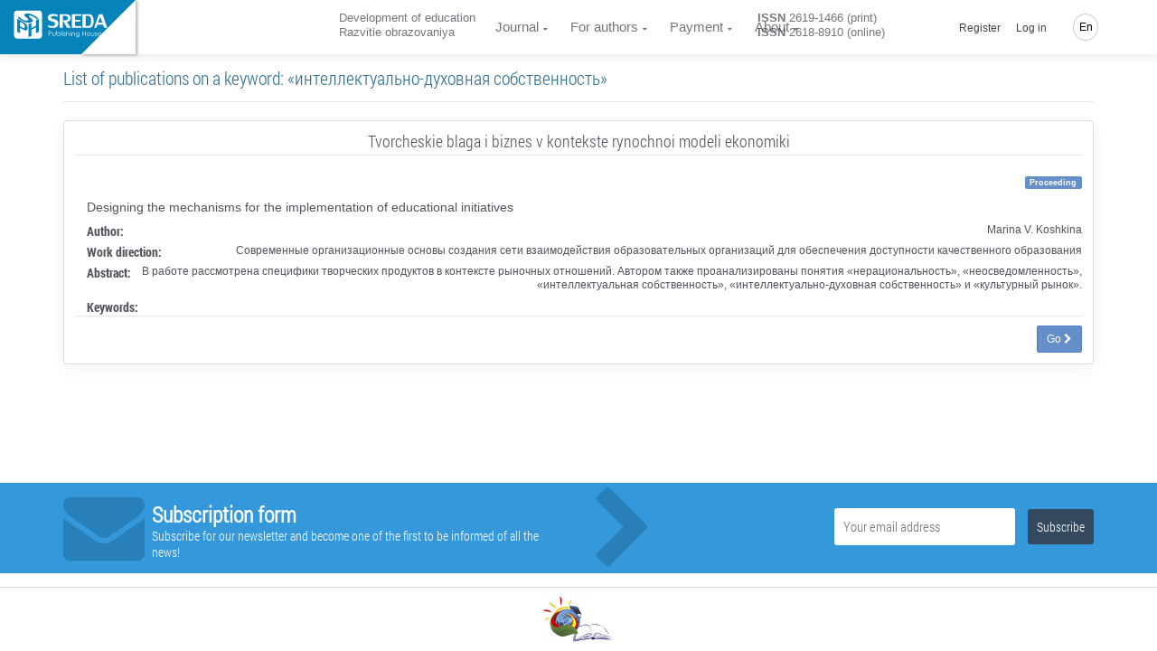

--- FILE ---
content_type: text/html; charset=UTF-8
request_url: https://journaledu.com/en/keyword/184/articles
body_size: 9281
content:
<!doctype html> <html lang="en" dir="ltr"> <head> <meta charset="UTF-8"> <meta name="viewport" content="width=device-width, initial-scale=1.0" /> <meta name="msapplication-TileColor" content="#da532c"/> <meta name="msapplication-config" content="/sreda/browserconfig.xml"/> <meta name="theme-color" content="#ffffff"/> <meta name="csrf-token" content="ZclnwPxfneugsklG1ljUs0LNkrP3Lpfn8wgMXJez" /> <meta name="author" content="Publishing House Sreda" />  <meta name="description" content="Все публикации, размещенные в электронной библиотеке Издательского дома «Среда» по ключевому слову «интеллектуально-духовная собственность» и постоянно доступные для обсуждения на дискуссионой площадке" /> <meta name="keywords" content="интеллектуально-духовная собственность, публикации, дискуссионная площадка, статьи, статьи участников конференции, список статей, материалы конференции, статьи конференции, сборник статей научно практических конференций, публикация статей, статья на конференцию, научные статьи, научные публикации, публикации научных статей" />  <title>  ﻿Publications on a keyword «интеллектуально-духовная собственность»  </title> <link rel="apple-touch-icon" sizes="76x76" href="/sreda/apple-touch-icon.png"/> <link rel="icon" type="image/png" sizes="32x32" href="/sreda/favicon-32x32.png"/> <link rel="icon" type="image/png" sizes="16x16" href="/sreda/favicon-16x16.png"/> <link rel="mask-icon" href="/sreda/safari-pinned-tab.svg" color="#5bbad5"/> <meta name="theme-color" content="#ffffff"/> <link rel="stylesheet" href="/sreda/css/app.29995457901fa59ff8d8.css" type="text/css" />  <link rel="stylesheet" href="/sreda/css/journal.29995457901fa59ff8d8.css" type="text/css" />  <link rel="stylesheet" href="/sreda/css/user.5c88fc1c64269c04fb2ae50b0ea9a699.css" type="text/css" />  <style> .related-list dl dt { font-family: 'Roboto Condensed Bold', 'Helvetica Neue', Helvetica, Arial, sans-serif; font-size: 14px; } .related-list dt, .related-list dd { line-height: 1.3; } .related-list .media-left img { height: 115px; width: auto; } .related-list .media-body { color: #52525c!important; } .related-list h3 { border-bottom: 1px solid rgba(0, 0, 0, 0.1); margin: 0 0 20px; padding-bottom: 5px; } .related-list .detail { margin: 10px 0; font-size: 14px; line-height: 16px; } .action-detail-footer { padding: 10px 0 0; border-top: 1px solid rgba(0, 0, 0, 0.1); } </style>  <script>(function(w,d,s,l,i){w[l]=w[l]||[];w[l].push({'gtm.start': new Date().getTime(),event:'gtm.js'});var f=d.getElementsByTagName(s)[0], j=d.createElement(s),dl=l!='dataLayer'?'&l='+l:'';j.async=true;j.src= '/gtm.js?id='+i+dl;f.parentNode.insertBefore(j,f); })(window,document,'script','dataLayer','GTM-PZS3D79');</script>  </head> <body class="navigation-fixed-top "> <noscript><iframe src="https://www.googletagmanager.com/ns.html?id=GTM-PZS3D79" height="0" width="0" style="display:none;visibility:hidden"></iframe></noscript> <div class="wrapp"> <header id="header-desktop" class="">   <div class="fold-container"> <a href="https://phsreda.com/en" class="logo main-site-logo"> <svg xmlns="http://www.w3.org/2000/svg" xml:space="preserve" width="114px" height="35px" version="1.1" style="shape-rendering:geometricPrecision; text-rendering:geometricPrecision; image-rendering:optimizeQuality; fill-rule:evenodd; clip-rule:evenodd" viewBox="0 0 114000 34996" xmlns:xlink="http://www.w3.org/1999/xlink"> <defs> <style type="text/css"> <![CDATA[ .fil2 {fill:#005424;fill-rule:nonzero} .fil0 {fill:url(#id0)} ]]> </style> <linearGradient id="id0" gradientUnits="userSpaceOnUse" x1="17378.8" y1="8733.71" x2="17378.8" y2="25609.4"> <stop offset="0" class="logo-gradient-start" style="stop-color:#3ABA76"/> <stop offset="1" class="logo-gradient-stop" style="stop-color:#008B44"/> </linearGradient> </defs> <g id="Слой_x0020_1"> <metadata id="CorelCorpID_0Corel-Layer"/> <path class="fil0" d="M4403 296l25953 0c2153,0 3900,1746 3900,3900l-1 25952c1,2153 -1746,3900 -3899,3900l-25953 0c-2153,0 -3900,-1747 -3900,-3900l0 -25952c0,-2154 1747,-3900 3900,-3900zm22385 20238l-5264 2858 0 7176 -3555 1930 0 -15627 3555 -1929 0 6505 5264 -2858 0 -6505 3522 -1912 0 15627 -3522 1911 0 -7176zm-8198 -14096c-544,235 -407,722 409,1449 817,728 1666,1453 2542,2172 882,724 1447,1437 1700,2149 253,713 -207,1335 -1366,1866 -1186,511 -2377,787 -3580,834 -1196,44 -2396,-102 -3593,-437 -1198,-335 -2454,-836 -3762,-1493 -319,-156 -752,-386 -1292,-687 -907,-503 -1702,-1000 -2402,-1496 -689,-494 -1234,-914 -1623,-1261 -389,-348 -568,-529 -542,-540l1515 -1317c6,4 181,193 526,570 344,379 804,813 1397,1299 593,487 1326,985 2219,1501 1467,815 2654,1278 3554,1392 899,109 1748,-6 2544,-350 950,-410 1228,-868 836,-1379 -385,-508 -1211,-1251 -2485,-2227 -1270,-979 -2037,-1795 -2295,-2451 -259,-655 270,-1264 1579,-1828 868,-338 1835,-479 2903,-418 1071,58 2167,272 3287,635 1124,361 2236,833 3345,1408 1777,987 3087,1796 3930,2432 837,633 1369,1065 1580,1299l-1594 1395c0,0 -157,-178 -462,-526 -305,-346 -761,-763 -1370,-1248 -609,-485 -1438,-1017 -2483,-1597 -1012,-563 -1910,-960 -2688,-1195 -778,-235 -1553,-220 -2329,48zm-1733 14896c0,1279 -257,2125 -772,2542 -520,407 -1185,509 -2001,293 -816,-215 -1782,-624 -2901,-1225l-3214 -1728 0 6439 -3555 -1912 0 -15627 7177 3860c1643,883 2923,1901 3840,3054 916,1153 1391,2586 1426,4305zm-3354 -1905c-17,-802 -235,-1528 -659,-2187 -425,-659 -973,-1172 -1655,-1538l-3219 -1731 0 5331 3119 1677c800,431 1397,546 1805,357 409,-189 609,-829 609,-1909z"/> <g id="_792707760"> <path class="fil2" d="M45021 8649c0,620 528,1094 1572,1409 1044,317 2101,609 3162,878 1069,269 1994,731 2790,1392 795,661 1205,1672 1234,3029 0,1351 -231,2433 -687,3258 -458,818 -1100,1421 -1924,1801 -824,380 -1833,608 -3014,690 -283,24 -687,35 -1203,35 -867,0 -1679,-65 -2451,-188 -765,-129 -1401,-262 -1899,-415 -498,-152 -748,-246 -748,-275l-641 -2492c7,0 262,106 772,322 510,216 1121,420 1839,602 718,181 1507,287 2380,309 1400,0 2343,-228 2830,-672 479,-451 723,-1129 723,-2036 0,-1082 -326,-1789 -984,-2128 -652,-339 -1715,-667 -3192,-977 -1477,-317 -2586,-766 -3328,-1357 -742,-591 -1109,-1632 -1109,-3124 35,-947 301,-1730 805,-2344 504,-620 1169,-1077 1988,-1375 820,-305 1738,-474 2760,-521 1696,0 3026,93 3993,287 960,193 1601,351 1916,485l683 2631c0,0 -237,-105 -699,-309 -464,-204 -1057,-392 -1781,-562 -724,-169 -1584,-250 -2581,-250 -967,0 -1727,117 -2279,345 -550,228 -860,743 -925,1550z"/> <path id="1" class="fil2" d="M63936 13737l4729 7265 -4372 0 -5096 -8844 2034 0c54,0 184,6 392,18 207,12 386,18 528,18 1988,0 3009,-854 3061,-2562 0,-901 -237,-1620 -705,-2152 -469,-533 -1085,-796 -1858,-796l-3382 0 0 14318 -3772 0 0 -16353 7618 0c3701,0 5553,1579 5553,4737 -53,1292 -426,2258 -1128,2895 -699,638 -1477,1053 -2325,1252 -647,152 -1050,228 -1209,228 -43,0 -66,-6 -66,-24z"/> <polygon id="2" class="fil2" points="70082,4649 81367,4649 81367,6683 73854,6683 73854,11456 80115,11456 80115,13491 73854,13491 73854,18966 81473,18966 81473,21001 70082,21001 "/> <path id="3" class="fil2" d="M90237 4649c2131,0 3642,719 4533,2152 895,1433 1340,3427 1340,5995 0,1842 -196,3369 -593,4580 -398,1205 -1039,2110 -1910,2719 -879,602 -2024,907 -3443,907l-7261 0 0 -16353 7333 0zm2812 8147c-12,-1292 -112,-2374 -304,-3251 -195,-872 -575,-1567 -1150,-2082 -570,-521 -1407,-778 -2492,-778l-2427 0 0 12283 2713 0c1429,0 2402,-515 2907,-1545 504,-1029 753,-2568 753,-4626z"/> <path id="4" class="fil2" d="M100738 17106l-1353 3895 -2598 0 5737 -16353 4230 0 5838 16353 -3773 0 -1460 -3895 -6621 0zm5844 -2387l-2533 -6983 -2421 6983 4954 0z"/> </g> <g id="_792705264"> <path class="fil2" d="M42073 25162l1154 0c665,0 1111,27 1340,84 334,81 605,246 813,491 209,246 313,557 313,933 0,372 -102,681 -307,926 -204,246 -487,410 -847,494 -262,61 -753,91 -1473,91l-415 0 0 2625 -579 0 0 -5644zm579 549l0 1917 985 12c393,0 683,-34 866,-105 183,-68 328,-183 435,-341 105,-158 158,-334 158,-523 0,-194 -53,-368 -158,-526 -106,-158 -244,-270 -416,-335 -172,-66 -454,-98 -844,-98l-1025 0z"/> <path id="1" class="fil2" d="M46680 26555l556 0 0 1949c0,477 26,804 79,983 78,255 228,458 450,606 221,149 487,223 798,223 306,0 566,-72 779,-217 215,-144 361,-334 442,-570 58,-159 87,-502 87,-1024l0 -1949 562 0 0 2051c0,575 -68,1010 -208,1300 -139,289 -348,517 -624,681 -276,163 -624,246 -1039,246 -422,0 -771,-83 -1050,-246 -279,-164 -488,-394 -625,-689 -138,-296 -209,-742 -209,-1335l0 -2010z"/> <path id="2" class="fil2" d="M52001 30019c-235,-381 -376,-755 -424,-1123 0,-2643 0,-3960 0,-3955l549 0 0 2330c231,-276 491,-483 778,-619 285,-136 600,-203 941,-203 606,0 1122,214 1553,642 429,429 644,948 644,1560 0,602 -216,1116 -647,1542 -433,426 -955,640 -1565,640 -350,0 -677,-65 -984,-197 -306,-131 -588,-335 -846,-618zm1783 300c309,0 594,-74 854,-222 259,-149 465,-355 619,-619 154,-263 231,-546 231,-844 0,-295 -78,-576 -233,-847 -155,-270 -365,-479 -626,-629 -261,-148 -542,-222 -839,-222 -302,0 -589,74 -860,222 -272,150 -479,351 -626,606 -146,255 -220,541 -220,855 0,484 164,888 492,1213 328,325 730,488 1206,488z"/> <polygon id="3" class="fil2" points="57064,25040 57619,25040 57619,30830 57064,30830 "/> <path id="4" class="fil2" d="M58952 24937c124,0 233,43 322,129 90,87 135,191 135,313 0,120 -45,227 -135,313 -90,89 -198,131 -322,131 -125,0 -233,-43 -322,-131 -87,-86 -132,-193 -132,-313 0,-122 45,-226 132,-313 90,-86 197,-129 322,-129zm-275 1716l553 0 0 4176 -553 0 0 -4176z"/> <path id="5" class="fil2" d="M62525 27012l-352 358c-296,-280 -586,-419 -865,-419 -180,0 -333,58 -461,170 -128,115 -190,252 -190,409 0,132 53,259 159,380 103,130 324,279 660,446 412,204 691,404 837,598 143,195 214,415 214,658 0,340 -122,628 -370,866 -244,237 -553,357 -925,357 -247,0 -482,-52 -707,-155 -226,-103 -412,-247 -559,-432l348 -384c281,309 581,464 895,464 220,0 406,-70 560,-207 156,-139 235,-301 235,-487 0,-155 -51,-292 -155,-411 -100,-119 -332,-268 -691,-449 -389,-191 -652,-383 -790,-574 -139,-189 -211,-405 -211,-648 0,-318 112,-580 334,-789 223,-210 503,-314 840,-314 393,0 790,187 1192,563z"/> <path id="6" class="fil2" d="M63496 25048l554 0 0 2363c222,-287 467,-502 733,-644 269,-142 557,-213 870,-213 322,0 608,79 856,237 248,158 430,372 548,638 117,267 176,686 176,1259l0 2148 -548 0 0 -1991c0,-482 -20,-805 -61,-967 -70,-275 -193,-483 -372,-622 -180,-138 -417,-207 -707,-207 -335,0 -633,106 -898,321 -265,214 -439,481 -522,797 -50,203 -76,582 -76,1139l0 1531 -554 0 0 -5789z"/> <path id="7" class="fil2" d="M68602 24937c124,0 233,43 322,129 90,87 135,191 135,313 0,120 -45,227 -135,313 -90,89 -198,131 -322,131 -125,0 -233,-43 -322,-131 -87,-86 -132,-193 -132,-313 0,-122 45,-226 132,-313 90,-86 197,-129 322,-129zm-275 1716l553 0 0 4176 -553 0 0 -4176z"/> <path id="8" class="fil2" d="M70017 29246l-8 -445c-7,-218 1,-403 28,-555 58,-479 182,-831 374,-1055 189,-195 379,-346 576,-452 322,-136 690,-198 1105,-191 324,0 621,79 896,237 276,159 471,372 589,640 117,267 176,687 176,1259l0 2146 -548 0 0 -1990c0,-482 -20,-804 -61,-967 -65,-276 -195,-472 -387,-588 -194,-116 -478,-172 -857,-172 -333,0 -629,93 -892,280 -260,189 -380,444 -363,770 -50,208 -76,587 -76,1137l0 1531 -554 0 0 -1584z"/> <path id="9" class="fil2" d="M79183 29881c0,587 -53,1016 -161,1287 -144,384 -394,679 -753,886 -357,207 -788,311 -1287,311 -370,0 -702,-51 -993,-154 -293,-102 -529,-236 -715,-407 -185,-170 -355,-418 -510,-745l599 0c164,276 374,481 632,612 257,132 578,198 960,198 376,0 693,-68 952,-204 259,-138 443,-309 554,-515 109,-205 164,-540 164,-1000l0 -214c-207,256 -461,452 -761,591 -302,136 -619,205 -953,205 -393,0 -764,-96 -1111,-286 -348,-190 -616,-448 -805,-771 -190,-324 -285,-678 -285,-1064 0,-386 99,-745 295,-1079 197,-333 470,-598 820,-791 350,-194 716,-291 1098,-291 324,0 616,47 879,144 222,79 485,229 787,454 257,204 457,598 602,1175 -5,77 -7,631 -7,1659zm-2190 -2916c-313,0 -604,74 -870,221 -267,149 -476,351 -629,609 -152,259 -228,540 -228,842 0,459 157,839 474,1137 314,300 722,450 1221,450 513,0 921,-149 1228,-446 309,-296 462,-687 462,-1172 0,-314 -70,-595 -214,-841 -142,-247 -341,-442 -601,-585 -259,-143 -541,-216 -842,-216z"/> <polygon id="10" class="fil2" points="82583,25176 83166,25176 83166,27545 86117,27545 86117,25176 86697,25176 86697,30822 86117,30822 86117,28100 83166,28100 83166,30822 82583,30822 "/> <path id="11" class="fil2" d="M90031 26449c660,0 1207,231 1642,696 394,426 591,931 591,1512 0,580 -208,1090 -625,1524 -418,436 -953,654 -1607,654 -657,0 -1192,-218 -1610,-654 -416,-433 -621,-944 -621,-1524 0,-579 195,-1082 589,-1507 433,-467 983,-700 1642,-700zm0 524c-456,0 -849,165 -1176,495 -328,331 -492,729 -492,1195 0,302 74,585 224,848 149,262 352,463 608,605 254,141 534,211 836,211 307,0 588,-71 842,-211 254,-142 455,-342 606,-605 148,-263 222,-546 222,-848 0,-467 -164,-865 -494,-1195 -328,-330 -720,-495 -1176,-495z"/> <path id="12" class="fil2" d="M93204 26555l556 0 0 1949c0,477 26,804 79,983 78,255 228,458 450,606 221,149 487,223 798,223 306,0 566,-72 779,-217 215,-144 361,-334 442,-570 58,-159 87,-502 87,-1024l0 -1949 562 0 0 2051c0,575 -68,1010 -208,1300 -139,289 -348,517 -624,681 -276,163 -624,246 -1039,246 -422,0 -771,-83 -1050,-246 -279,-164 -488,-394 -625,-689 -138,-296 -209,-742 -209,-1335l0 -2010z"/> <path id="13" class="fil2" d="M100333 27012l-352 358c-296,-280 -586,-419 -865,-419 -180,0 -333,58 -461,170 -128,115 -190,252 -190,409 0,132 53,259 159,380 103,130 324,279 660,446 412,204 691,404 837,598 143,195 214,415 214,658 0,340 -122,628 -370,866 -244,237 -553,357 -925,357 -247,0 -482,-52 -707,-155 -226,-103 -412,-247 -559,-432l348 -384c281,309 581,464 895,464 220,0 406,-70 560,-207 156,-139 235,-301 235,-487 0,-155 -51,-292 -155,-411 -100,-119 -332,-268 -691,-449 -389,-191 -652,-383 -790,-574 -139,-189 -211,-405 -211,-648 0,-318 112,-580 334,-789 223,-210 503,-314 840,-314 393,0 790,187 1192,563z"/> <path id="14" class="fil2" d="M104917 29345l462 240c-150,293 -324,527 -526,705 -200,177 -425,313 -677,405 -248,92 -533,139 -847,139 -699,0 -1246,-223 -1638,-668 -394,-445 -589,-948 -589,-1509 0,-530 165,-1003 500,-1416 422,-528 989,-791 1701,-791 726,0 1310,269 1748,810 309,380 465,855 468,1424l-3851 0c11,487 170,886 478,1196 307,311 686,467 1137,467 220,0 432,-38 638,-113 205,-73 381,-172 526,-294 143,-122 301,-320 471,-594zm0 -1123c-74,-287 -181,-516 -320,-687 -143,-171 -328,-309 -560,-415 -233,-105 -477,-158 -731,-158 -419,0 -782,132 -1082,397 -221,194 -386,481 -500,863l3192 0z"/> </g> </g> </svg> </a> </div>  <div class="header-container"> <a href="https://journaledu.com/en" class="logo">  </a> <div id="header-app">  <div class="container-credentials"> <div class="nav"> <div class="mpadding_right">﻿Development of education</div> <div>Razvitie obrazovaniya</div> </div> </div>  <div class="container-link"> <nav class="nav"> <ul class="nav navbar-nav">  <li> <a href="#" class="has-child ">﻿Journal</a> <ul class="child-navigation"> <li><a href="https://journaledu.com/en/journal/about">About the Journal</a></li> <li><a href="https://journaledu.com/en/journal/archive">Issues archive</a></li> <li><a href="https://journaledu.com/en/journal/editorial_board">Editorial Board</a></li> <li><a href="https://journaledu.com/en/journal/ethics">Academic publication ethics</a></li> <li><a href="https://journaledu.com/en/journal/refer">Indexing and abstracting</a></li> <li><a href="https://journaledu.com/en/journal/policy">Journal policy</a></li> <li><a href="https://journaledu.com/en/oferta">Public offer</a></li> </ul> </li> <li> <a href="#" class="has-child ">For authors</a> <ul class="child-navigation"> <li><a href="https://journaledu.com/en/journal/conditions">Instructions for authors</a></li> <li><a href="https://journaledu.com/en/journal/requirements">Submission Requirements</a></li> <li><a href="https://journaledu.com/en/journal/reviewing">Peer-reviewing process</a></li> <li><a href="https://journaledu.com/en/citation/generator">Citation Generator</a></li> </ul> </li>  <li> <a href="#" class="has-child ">Payment</a> <ul class="child-navigation">  <li><a href="https://journaledu.com/en/payment/cost">Publication price</a></li>  <li><a href="https://journaledu.com/en/payment/calc">Price calculation</a></li> <li><a href="https://journaledu.com/en/payment/methods">Methods of payment</a></li> <li><a href="https://journaledu.com/en/payment/info">﻿Terms of payment</a></li> </ul> </li>  <li> <a href="#" class="has-child ">About</a> <ul class="child-navigation"> <li><a href="https://journaledu.com/en/about/contacts">Contacts</a></li> <li><a href="https://journaledu.com/en/about/requisites">Banking details</a></li> </ul> </li>  </ul> </nav> </div>  <div class="container-issn"> <div class="nav"> <div class="mpadding_right"><strong>ISSN</strong> 2619-1466 (print)</div> <div><strong>ISSN</strong> 2618-8910 (online)</div> </div> </div>  <div class="container-action"> <nav class="nav navbar-nav navbar-right hidden-xs">  <ul class=""> <li class="hidden-xs hidden-sm"><a href="https://journaledu.com/en/backend/register">Register</a></li> <li class="hidden-xs hidden-sm"><a class="" href="https://journaledu.com/en/backend/login">Log in</a></li> </ul>  <ul class="global-language-list"> <li class="hidden-xs lang global-language">  <a href="#">En</a>  <ul class="language-list"> <li><a class="" href="https://journaledu.com/en/keyword/184/articles">English</a></li> <li><a class="" href="https://journaledu.com/ru/keyword/184/articles">Русский</a></li>  <li><a class="" href="https://journaledu.com/cv/keyword/184/articles">Чăваш чĕлхи</a></li>  </ul> </li> </ul> </nav> </div> </div> </div> </header> <header id="header-mobile">  <div class="header"> <div class="toggle-menu"> <div class="line"></div> <div class="line"></div> </div> <a href="https://journaledu.com/en" class="logo">  </a> <div class="global-language">  <a href="#">En</a>  <ul class="language-list"> <li><a class="" href="https://journaledu.com/en/keyword/184/articles">English</a></li> <li><a class="" href="https://journaledu.com/ru/keyword/184/articles">Русский</a></li>  <li><a class="" href="https://journaledu.com/cv/keyword/184/articles">Чăваш чĕлхи</a></li>  </ul> </div> </div> <div class="content"> <nav class="sidr"> <ul>  <li class="sidr-class-current-menu-item sidr-class-menu-item-has-children"><a href="#">Journal</a> <ul class="child-navigation"> <li><a href="https://journaledu.com/en/journal/about">About the Journal</a></li> <li><a href="https://journaledu.com/en/journal/archive">Issues archive</a></li> <li><a href="https://journaledu.com/en/journal/editorial_board">Editorial Board</a></li> <li><a href="https://journaledu.com/en/journal/ethics">Academic publication ethics</a></li> <li><a href="https://journaledu.com/en/journal/refer">Indexing and abstracting</a></li> <li><a href="https://journaledu.com/en/journal/policy">Journal policy</a></li> <li><a href="https://journaledu.com/en/oferta">Public offer</a></li> </ul> </li> <li class="sidr-class-current-menu-item sidr-class-menu-item-has-children"><a href="#">For authors</a> <ul class="child-navigation"> <li><a href="https://journaledu.com/en/journal/conditions">Instructions for authors</a></li> <li><a href="https://journaledu.com/en/journal/requirements">Submission Requirements</a></li> <li><a href="https://journaledu.com/en/journal/reviewing">Peer-reviewing process</a></li> <li><a href="https://journaledu.com/en/citation/generator">Citation Generator</a></li> </ul> </li>  <li class="sidr-class-menu-item-has-children"><a href="#">Payment</a> <ul>  <li><a href="https://journaledu.com/en/payment/cost">Publication price</a></li>  <li><a href="https://journaledu.com/en/payment/calc">Price calculation</a></li> <li><a href="https://journaledu.com/en/payment/methods">Methods of payment</a></li> <li><a href="https://journaledu.com/en/payment/info">Terms of payment</a></li> </ul> </li>  <li class="sidr-class-menu-item-has-children"><a href="#">About</a> <ul> <li><a href="https://journaledu.com/en/about/contacts">Contacts</a></li> <li><a href="https://journaledu.com/en/about/requisites">Banking details</a></li> </ul> </li>   <li><a href="https://phsreda.com/en">Publishing office</a></li>  </ul> </nav> <div class="container-btn text-center">  <a href="https://journaledu.com/en/backend/register"> Register </a> <a href="https://journaledu.com/en/backend/login"> Log in </a>  </div> </div> </header> <main class="wrapper body_page "> <div class="pop-up-message">   </div>  <section class=""> <div class="container">  </div> <div class="container usual">   <div class="row"> <div class="col-sm-12"> <h1 class="text-info"> List of publications on a keyword: «интеллектуально-духовная собственность» </h1> </div> </div>    <ul class="media-list related-list">  <li class="media bg-light-lighter"> <div class="card"> <div class="card-block"> <div class="row"> <div class="col-md-12 text-center"> <h3>Tvorcheskie blaga i biznes v kontekste rynochnoi modeli ekonomiki</h3> <div class="text-right"> <span class="label label-primary left">Proceeding</span> </div> </div> <div class="col-md-12"> <div class="media-left"> <img src="https://phsreda.com/files/Books/Cover-2.jpeg" class="img-responsive" alt=""> </div> <div class="media-body"> <div class="detail"> <span>Designing the mechanisms for the implementation of educational initiatives   </span> </div> <section id="quick-summary" class="clearfix"> <dl> <dt>﻿Author:</dt> <dd> Marina V. Koshkina </dd> <dt>Work direction:</dt> <dd>Современные организационные основы создания сети взаимодействия образовательных организаций для обеспечения доступности качественного образования</dd> <dt>Abstract:</dt> <dd>В работе рассмотрена специфики творческих продуктов в контексте рыночных отношений. Автором также проанализированы понятия «нерациональность», «неосведомленность», «интеллектуальная собственность», «интеллектуально-духовная собственность» и «культурный рынок».</dd> <dt>Keywords:</dt> <dd></dd> </dl> </section> </div> <div class="media-footer">  <div class="action-detail-footer text-right"> <a href="https://journaledu.com/en/article/25/discussion_platform" class="btn btn-primary btn-sm">Go&nbsp;<i class="fa fa-chevron-right"></i></a> </div>  </div> </div> </div> </div> </div> </li>  </ul> <br>   </div> </section>  </main> <footer class="footer" id="page-footer"> <div id="subscribe-footer"> <div class="container"> <div class="row"> <div class="col-lg-1 col-md-2 hidden-sm hidden-xs"> <i class="icon-envelope-alt"></i> </div> <div class="col-lg-5 col-md-4 col-sm-6 hidden-xs"> <h3><strong>﻿Subscription form</strong></h3> <p>Subscribe for our newsletter and become one of the first to be informed of all the news!</p> </div> <div class="col-md-1 hidden-sm hidden-xs"> <i class='icon-chevron-right'></i> </div> <div class="subscribe-form col-md-5 col-sm-6 col-xs-12"> <form> <input class="inptfld" name="email" placeholder="Your email address" type="text" id="subscribe_email" data-type="email"> <input class="subscribebtn" value="Subscribe" type="submit" id="subscribe_btn"> </form> </div> <div class="subscribe-success col-md-5 col-sm-6 col-xs-12"> <div class="subscribe-space"> <h3><strong>Thank you!</strong></h3> <p>Instructions to confirm your account are sent on your e-mail.</p> </div> </div> </div> </div> </div> <div class="footer-wrapper"> <div class="container"> <div class="content text-center">  <a href="http://chrio.cap.ru/" target="_blank" style="display:inline; border:none; outline:none; text-decoration:none;"> <img height="50" src="https://phsreda.com/sreda/images/logo-chrio-short.png" width="80" align="middle"/> </a>  </div> </div> </div> </footer> </div> <script> var currentLocale = 'en'; </script> <script src="/sreda/js/app.00aee1c39d1ab188bdc9.js"></script> <script src="/sreda/js/user.9383e7c60ce2fbdb64887b08ea267d40.js"></script> <script src="/sreda/js/header.ece3e766dcacb2740194.js"></script> <script> $.ajaxSetup({ headers: { 'X-CSRF-TOKEN': $('meta[name="csrf-token"]').attr('content') } }); </script>   <script type="text/javascript" > (function (d, w, c) { (w[c] = w[c] || []).push(function() { try { w.yaCounter46841616 = new Ya.Metrika({ id:46841616, clickmap:true, trackLinks:true, accurateTrackBounce:true, webvisor:true }); } catch(e) { } }); var n = d.getElementsByTagName("script")[0], s = d.createElement("script"), f = function () { n.parentNode.insertBefore(s, n); }; s.type = "text/javascript"; s.async = true; s.src = "https://mc.yandex.ru/metrika/watch.js"; if (w.opera == "[object Opera]") { d.addEventListener("DOMContentLoaded", f, false); } else { f(); } })(document, window, "yandex_metrika_callbacks"); </script> <noscript><div><img src="https://mc.yandex.ru/watch/46841616" style="position:absolute; left:-9999px;" alt="" /></div></noscript> </body> </html>